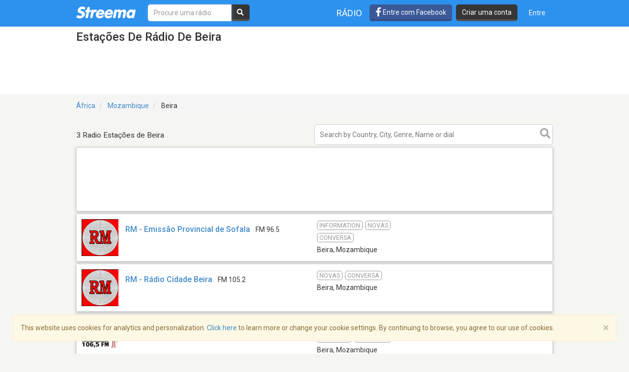

--- FILE ---
content_type: text/html; charset=utf-8
request_url: https://www.google.com/recaptcha/api2/aframe
body_size: -85
content:
<!DOCTYPE HTML><html><head><meta http-equiv="content-type" content="text/html; charset=UTF-8"></head><body><script nonce="Vwf2uLwp0TnBHn3PAVxtjw">/** Anti-fraud and anti-abuse applications only. See google.com/recaptcha */ try{var clients={'sodar':'https://pagead2.googlesyndication.com/pagead/sodar?'};window.addEventListener("message",function(a){try{if(a.source===window.parent){var b=JSON.parse(a.data);var c=clients[b['id']];if(c){var d=document.createElement('img');d.src=c+b['params']+'&rc='+(localStorage.getItem("rc::a")?sessionStorage.getItem("rc::b"):"");window.document.body.appendChild(d);sessionStorage.setItem("rc::e",parseInt(sessionStorage.getItem("rc::e")||0)+1);localStorage.setItem("rc::h",'1769459850292');}}}catch(b){}});window.parent.postMessage("_grecaptcha_ready", "*");}catch(b){}</script></body></html>

--- FILE ---
content_type: application/javascript; charset=utf-8
request_url: https://fundingchoicesmessages.google.com/f/AGSKWxVFh5Y3LLr6yzQ4gUyo2_ajcQzEjMecXdLtdC6EwQhlaNQcdhjbFTUmmouFQ5Y43248-QTUW49GIlxpoYc8PmUudo2lEByTRswAJUtXoFHT6on4KDwMlL4zW9FObjTL5FFJrDfi8uNJd9-zYUk0xWgco9TIq6UJeGml33tjwFxq1FXoJ7Hc8jLs-bGN/_/footer_ads./adbuddy./getadvertiserimage./virtuagirlhd.&adnum=
body_size: -1287
content:
window['dc2b4222-f920-40d0-9988-6c877b644de9'] = true;